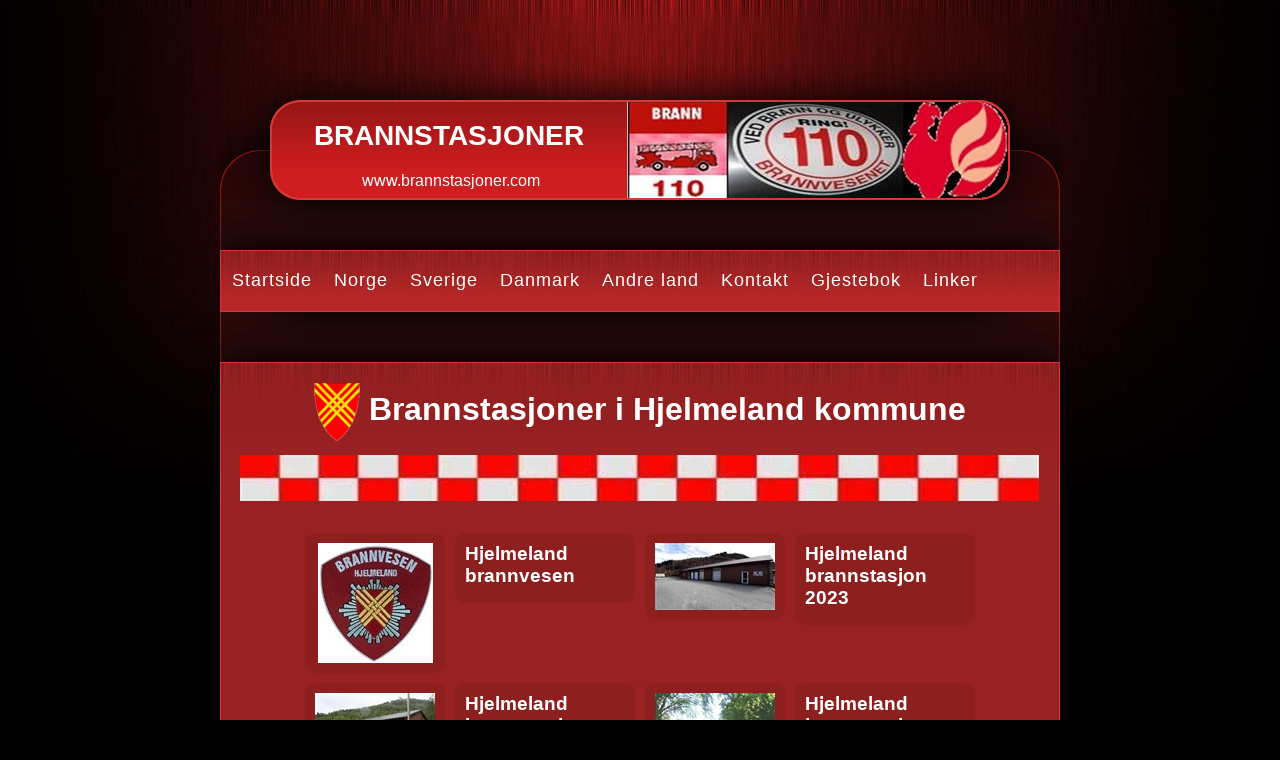

--- FILE ---
content_type: text/html; charset=UTF-8
request_url: http://brannstasjoner.com/gallery_155.html
body_size: 11568
content:

<!DOCTYPE html>
<html xmlns:fb="http://ogp.me/ns/fb#">
<head id="ctl00_head_">
<meta property="og:image" content="http://www.brannstasjon.com/files/Logo_Hjelmeland.jpg" />
<meta property="og:title" content="Hjelmeland - Brannstasjoner.com" />
<meta property="og:site_name" content="Brannstasjoner.com" />
<meta property="og:url" content="http://www.brannstasjon.com/gallery_155.html" />
<link rel="canonical" href="http://www.brannstasjon.com/gallery_155.html" />
<link id="ctl00_functionCss_" rel="stylesheet" href="/resources/4.4/functions/global.css" type="text/css" media="all"></link>
<link id="ctl00_templateCss_" rel="stylesheet" href="/resources/4.4/templates/brushed/style.css" type="text/css" media="all"></link>
<link id="ctl00_contentCss_" rel="stylesheet" href="/resources/4.4/templates/brushed/content.css" type="text/css" media="all"></link>
<link id="ctl00_themeCss_" rel="stylesheet" href="/resources/4.4/templates/brushed/red/style.css" type="text/css" media="all"></link>


<link id="ctl00_customContentCss_" rel="stylesheet" href="custom-content.css?t=" type="text/css" media="all"></link>
<link id="ctl00_customStyleCss_" rel="stylesheet" href="custom-style.css?t=638267900250042899" type="text/css" media="all"></link>
<title>
	Hjelmeland - Brannstasjoner.com
</title><meta http-equiv="Content-Type" content="text/html; charset=utf-8" /><meta name="viewport" content="width=device-width, initial-scale=1" />
<script type="text/javascript" src="/resources/4.4/scripts/jquery-1.12.4.min.js"></script>
<script type="text/javascript" src="/resources/4.4/scripts/jquery-migrate-1.4.1.min.js"></script>
<script type="text/javascript" src="/resources/4.4/scripts/jquery-ui-1.9.2/js/jquery-ui-1.9.2.custom.min.js"></script>
<script type="text/javascript" src="/resources/4.4/scripts/jquery-ui-1.9.2/js/jquery-ui-i18n.js"></script>
<script type="text/javascript" src="/resources/4.4/scripts/jquery.tools-1.2.7.min.js"></script>
<script type="text/javascript" src="/resources/4.4/scripts/jquery.hoverIntent.js"></script>
<script type="text/javascript" src="/resources/4.4/scripts/gallery/jquery.easing.1.3.js"></script>
<script type="text/javascript" src="/resources/4.4/scripts/gallery/jquery.ds.animate.clip-1.0.js"></script>
<script type="text/javascript" src="/resources/4.4/scripts/gallery/jquery.ds.imageview-1.4.js"></script>
<script type="text/javascript" src="/resources/4.4/scripts/gallery/jquery.ds.transition-1.0.1.js"></script>
<script type="text/javascript" src="/resources/4.4/scripts/gallery/jquery.ds.fixiebackground-1.0.js"></script>
<script type="text/javascript" src="/resources/4.4/scripts/superfish.min.js"></script>
<script type="text/javascript" src="/resources/4.4/scripts/light-gallery/js/lightGallery.min.js"></script>
<link type="text/css" rel="stylesheet" href="/resources/4.4/scripts/light-gallery/css/lightGallery.css" media="all" />
<script type="text/javascript" src="/resources/4.4/scripts/light-slider/js/lightslider.min.js"></script>
<link type="text/css" rel="stylesheet" href="/resources/4.4/scripts/light-slider/css/lightslider.min.css" media="all" /></head>
<body class="  function-gallery  p155">
    <div id="fb-root"></div>
    <form name="aspnetForm" method="post" action="#" id="aspnetForm">
<div>
<input type="hidden" name="__VIEWSTATE" id="__VIEWSTATE" value="o/gv/Tjvzw51dXTi2f0jsx9x/eGFnJQoOLKFq/ggfYQPm9oV1ypfrfj0gegZXvbhYwEEVbpCZoRIviz5b7ePM4UPz7c=" />
</div>


<script src="/resources/scripts/counter-1.1.js" type="text/javascript"></script>
    
    
    
    
    
    
    <div class="BackgroundContainer">
        <div class="PageContainer">
        	<div class="PageHeader">
                <div id="ctl00_PageLogo" class="LogoContainer">
	<a href="/news_1.html"><img src="files/740x100/Presentasjon1.jpg" title="Brannstasjoner.com" alt="Brannstasjoner.com" /></a>
</div>
                <div id="ctl00_PageTitle" class="HeaderContainer">
	<h1>&nbsp;&nbsp; BRANNSTASJONER</h1>
<p style="text-align: left;"><span style="font-size: 12pt;">&nbsp;&nbsp;&nbsp;&nbsp;&nbsp;&nbsp;&nbsp;&nbsp;&nbsp;&nbsp;&nbsp;&nbsp;&nbsp;&nbsp;&nbsp;&nbsp;&nbsp;&nbsp;&nbsp;&nbsp;&nbsp;&nbsp; www.brannstasjoner.com</span></p>
</div>
		        <div class="PageHeaderOverlay">
		        </div>
        	</div>
            <div class="MobileMenuContainer">
                <label for="show-menu" class="show-menu">Brannstasjoner.com</label>
                <input type="checkbox" class="show-menu-check" id="show-menu" role="button">
                <div id="ctl00_PageMenu" class="MenuPadding">
	<div class="NavigatorContainer">
		<script type="text/javascript">
				
                //<![CDATA[
                $(function() {
                    $("ul.DropMenu li" || "ul.TemplateMenu li").mouseover(function() {
                        $(this).addClass("sfhover");
                    }).mouseout(function() {
                        $(this).removeClass("sfhover");
                    });

                    var current;
                    var r = new RegExp("^(?:(http(s?))\:\/\/[^/?#]+)(\/[^\r\n]*)");
                    if (r.exec(location.href))
                        current = RegExp.$3;
                    if (current == "/" || current.indexOf("index.html") > -1)
                        $("ul.DropMenu a:first, ul.TemplateMenu a:first").parent().addClass("active").siblings().removeClass("active");
                    else
                        $("ul.DropMenu a[href='" + current + "'], ul.TemplateMenu a[href='" + current + "']").parent().addClass("active").siblings().removeClass("active");
                });
                //]]>

		</script>
		<ul id="ctl00_MainMenu" class="DropMenu">
			<li><a href="/news_1.html" class="toplevel expandable">Startside</a><ul>
				<li><a href="/empty_447.html">Nyhetsarkiv</a></li>

			</ul></li>
			<li><a href="/gallery_353.html" class="toplevel expandable">Norge </a><ul>
				<li><a href="/gallery_8.html" class="parent expandable">AGDER</a><ul>
					<li><a href="/gallery_29.html">Arendal</a></li>
					<li><a href="/gallery_42.html">Birkenes</a></li>
					<li><a href="/gallery_34.html">Bygland</a></li>
					<li><a href="/gallery_41.html">Bykle</a></li>
					<li><a href="/gallery_32.html">Evje og Hornnes</a></li>
					<li><a href="/gallery_179.html">Farsund</a></li>
					<li><a href="/gallery_180.html">Flekkefjord</a></li>
					<li><a href="/gallery_35.html">Froland</a></li>
					<li><a href="/gallery_36.html">Gjerstad</a></li>
					<li><a href="/gallery_30.html">Grimstad</a></li>
					<li><a href="/gallery_175.html">Hægebostad</a></li>
					<li><a href="/gallery_33.html">Iveland</a></li>
					<li><a href="/gallery_166.html">Kristiansand</a></li>
					<li><a href="/gallery_177.html">Kvinesdal</a></li>
					<li><a href="/gallery_31.html">Lillesand</a></li>
					<li><a href="/gallery_173.html">Lindesnes</a></li>
					<li><a href="/gallery_174.html">Lyngdal</a></li>
					<li><a href="/gallery_28.html">Risør</a></li>
					<li><a href="/gallery_178.html">Sirdal</a></li>
					<li><a href="/gallery_39.html">Tvedestrand</a></li>
					<li><a href="/gallery_40.html">Valle</a></li>
					<li><a href="/gallery_37.html">Vegårshei</a></li>
					<li><a href="/gallery_167.html">Vennesla</a></li>
					<li><a href="/gallery_38.html">Åmli</a></li>
					<li><a href="/gallery_176.html">Åseral</a></li>

				</ul></li>
				<li><a href="/gallery_27.html" class="parent expandable">AKERSHUS</a><ul>
					<li><a href="/gallery_47.html">Asker </a></li>
					<li><a href="/gallery_108.html">Aurskog - Høland</a></li>
					<li><a href="/gallery_495.html">Bærum </a></li>
					<li><a href="/gallery_50.html">Eidsvoll</a></li>
					<li><a href="/gallery_109.html">Enebakk</a></li>
					<li><a href="/gallery_54.html">Frogn</a></li>
					<li><a href="/gallery_64.html">Gjerdrum</a></li>
					<li><a href="/gallery_67.html">Hurdal</a></li>
					<li><a href="/gallery_181.html">Jevnaker</a></li>
					<li><a href="/gallery_57.html">Lillestrøm</a></li>
					<li><a href="/gallery_496.html">Lunner</a></li>
					<li><a href="/gallery_512.html">Lørenskog</a></li>
					<li><a href="/gallery_65.html">Nannestad</a></li>
					<li><a href="/gallery_62.html">Nes</a></li>
					<li><a href="/gallery_53.html">Nesodden</a></li>
					<li><a href="/gallery_49.html">Nittedal</a></li>
					<li><a href="/gallery_56.html">Nordre Follo</a></li>
					<li><a href="/gallery_26.html">Rælingen</a></li>
					<li><a href="/gallery_63.html">Ullensaker</a></li>
					<li><a href="/gallery_52.html">Vestby</a></li>
					<li><a href="/gallery_51.html">Ås</a></li>

				</ul></li>
				<li><a href="/gallery_507.html" class="parent expandable">BUSKERUD</a><ul>
					<li><a href="/gallery_69.html">Drammen </a></li>
					<li><a href="/gallery_70.html">Flesberg</a></li>
					<li><a href="/gallery_71.html">Flå</a></li>
					<li><a href="/gallery_72.html">Gol</a></li>
					<li><a href="/gallery_73.html">Hemsedal</a></li>
					<li><a href="/gallery_74.html">Hol</a></li>
					<li><a href="/gallery_518.html">Hole</a></li>
					<li><a href="/gallery_77.html">Kongsberg</a></li>
					<li><a href="/gallery_78.html">Krødsherad</a></li>
					<li><a href="/gallery_464.html">Lier</a></li>
					<li><a href="/gallery_79.html">Modum</a></li>
					<li><a href="/gallery_81.html">Nesbyen </a></li>
					<li><a href="/gallery_82.html">Nore og Uvdal</a></li>
					<li><a href="/gallery_83.html">Ringerike</a></li>
					<li><a href="/gallery_84.html">Rollag</a></li>
					<li><a href="/gallery_86.html">Sigdal</a></li>
					<li><a href="/gallery_87.html">Øvre Eiker</a></li>
					<li><a href="/gallery_88.html">Ål</a></li>

				</ul></li>
				<li><a href="/gallery_506.html" class="parent expandable">FINNMARK</a><ul>
					<li><a href="/gallery_427.html">Alta</a></li>
					<li><a href="/gallery_428.html">Berlevåg</a></li>
					<li><a href="/gallery_429.html">Båtsfjord</a></li>
					<li><a href="/gallery_430.html">Gamvik</a></li>
					<li><a href="/gallery_431.html">Hammerfest</a></li>
					<li><a href="/gallery_432.html">Hasvik</a></li>
					<li><a href="/gallery_433.html">Karasjok</a></li>
					<li><a href="/gallery_434.html">Kautokeino</a></li>
					<li><a href="/gallery_436.html">Lebesby</a></li>
					<li><a href="/gallery_437.html">Loppa</a></li>
					<li><a href="/gallery_438.html">Måsøy</a></li>
					<li><a href="/gallery_439.html">Nesseby</a></li>
					<li><a href="/gallery_440.html">Nordkapp</a></li>
					<li><a href="/gallery_441.html">Porsanger</a></li>
					<li><a href="/gallery_442.html">Sør-Varanger</a></li>
					<li><a href="/gallery_443.html">Tana</a></li>
					<li><a href="/gallery_444.html">Vadsø</a></li>
					<li><a href="/gallery_445.html">Vardø</a></li>

				</ul></li>
				<li><a href="/gallery_24.html" class="parent expandable">INNLANDET </a><ul>
					<li><a href="/gallery_354.html">Alvdal</a></li>
					<li><a href="/gallery_206.html">Eidskog</a></li>
					<li><a href="/gallery_202.html">Elverum</a></li>
					<li><a href="/gallery_214.html">Engerdal</a></li>
					<li><a href="/gallery_191.html">Etnedal</a></li>
					<li><a href="/gallery_215.html">Folldal </a></li>
					<li><a href="/gallery_192.html">Gausdal</a></li>
					<li><a href="/gallery_186.html">Gjøvik</a></li>
					<li><a href="/gallery_182.html">Gran</a></li>
					<li><a href="/gallery_502.html">Grue</a></li>
					<li><a href="/gallery_204.html">Hamar</a></li>
					<li><a href="/gallery_200.html">Dovre</a></li>
					<li><a href="/gallery_207.html">Kongsvinger</a></li>
					<li><a href="/gallery_498.html">Lesja</a></li>
					<li><a href="/gallery_187.html">Lillehammer</a></li>
					<li><a href="/gallery_201.html">Lom</a></li>
					<li><a href="/gallery_500.html">Løten</a></li>
					<li><a href="/gallery_190.html">Nord-Aurdal</a></li>
					<li><a href="/gallery_194.html">Nord Fron</a></li>
					<li><a href="/gallery_205.html">Nord Odal</a></li>
					<li><a href="/gallery_188.html">Nordre Land</a></li>
					<li><a href="/gallery_217.html">Os i Innland</a></li>
					<li><a href="/gallery_213.html">Rendalen</a></li>
					<li><a href="/gallery_193.html">Ringebu</a></li>
					<li><a href="/gallery_211.html">Ringsaker</a></li>
					<li><a href="/gallery_199.html">Sel</a></li>
					<li><a href="/gallery_497.html">Skjåk</a></li>
					<li><a href="/gallery_501.html">Stange</a></li>
					<li><a href="/gallery_212.html">Stor-Elvdal</a></li>
					<li><a href="/gallery_189.html">Sør-Aurdal</a></li>
					<li><a href="/gallery_503.html">Sør Fron</a></li>
					<li><a href="/gallery_357.html">Sør Odal</a></li>
					<li><a href="/gallery_185.html">Søndre Land</a></li>
					<li><a href="/gallery_216.html">Tolga </a></li>
					<li><a href="/gallery_203.html">Trysil</a></li>
					<li><a href="/gallery_356.html">Tynset</a></li>
					<li><a href="/gallery_197.html">Vang i Valdres</a></li>
					<li><a href="/gallery_195.html">Vestre Slidre</a></li>
					<li><a href="/gallery_184.html">Vestre Toten</a></li>
					<li><a href="/gallery_198.html">Vågå</a></li>
					<li><a href="/gallery_209.html">Våler i Solør</a></li>
					<li><a href="/gallery_183.html">Østre-Toten</a></li>
					<li><a href="/gallery_499.html">Øyer</a></li>
					<li><a href="/gallery_196.html">Øystre Slidre</a></li>
					<li><a href="/gallery_210.html">Åmot</a></li>
					<li><a href="/gallery_208.html">Åsnes</a></li>

				</ul></li>
				<li><a href="/gallery_18.html" class="parent expandable">MØRE OG ROMSDAL</a><ul>
					<li><a href="/gallery_294.html">Aukra</a></li>
					<li><a href="/gallery_295.html">Aure</a></li>
					<li><a href="/gallery_296.html">Averøy</a></li>
					<li><a href="/gallery_309.html">Fjord</a></li>
					<li><a href="/gallery_299.html">Giske</a></li>
					<li><a href="/gallery_300.html">Gjemnes</a></li>
					<li><a href="/gallery_508.html">Haram</a></li>
					<li><a href="/gallery_303.html">Hareid</a></li>
					<li><a href="/gallery_304.html">Herøy</a></li>
					<li><a href="/gallery_298.html">Hustadvika</a></li>
					<li><a href="/gallery_305.html">Kristiansund</a></li>
					<li><a href="/gallery_307.html">Molde</a></li>
					<li><a href="/gallery_310.html">Rauma</a></li>
					<li><a href="/gallery_312.html">Sande i Møre og Romsdal</a></li>
					<li><a href="/gallery_315.html">Smøla</a></li>
					<li><a href="/gallery_317.html">Stranda</a></li>
					<li><a href="/gallery_318.html">Sula</a></li>
					<li><a href="/gallery_320.html">Sunndal</a></li>
					<li><a href="/gallery_319.html">Surnadal</a></li>
					<li><a href="/gallery_321.html">Sykkylven</a></li>
					<li><a href="/gallery_322.html">Tingvoll</a></li>
					<li><a href="/gallery_323.html">Ulstein</a></li>
					<li><a href="/gallery_324.html">Vanylven</a></li>
					<li><a href="/gallery_325.html">Vestnes</a></li>
					<li><a href="/gallery_326.html">Volda</a></li>
					<li><a href="/gallery_328.html">Ørsta</a></li>
					<li><a href="/gallery_329.html">Ålesund</a></li>

				</ul></li>
				<li><a href="/gallery_21.html" class="parent expandable">NORDLAND</a><ul>
					<li><a href="/gallery_358.html">Alstadhaug</a></li>
					<li><a href="/gallery_359.html">Andøy</a></li>
					<li><a href="/gallery_361.html">Beiarn</a></li>
					<li><a href="/gallery_362.html">Bindal</a></li>
					<li><a href="/gallery_363.html">Bodø</a></li>
					<li><a href="/gallery_364.html">Brønnøy</a></li>
					<li><a href="/gallery_365.html">Bø i Vesterålen</a></li>
					<li><a href="/gallery_366.html">Dønna</a></li>
					<li><a href="/gallery_367.html">Evenes</a></li>
					<li><a href="/gallery_368.html">Fauske</a></li>
					<li><a href="/gallery_369.html">Flakstad</a></li>
					<li><a href="/gallery_370.html">Gildeskål</a></li>
					<li><a href="/gallery_371.html">Grane</a></li>
					<li><a href="/gallery_372.html">Hadsel</a></li>
					<li><a href="/gallery_373.html">Hamarøy</a></li>
					<li><a href="/gallery_374.html">Hattfjelldal</a></li>
					<li><a href="/gallery_375.html">Hemnes</a></li>
					<li><a href="/gallery_376.html">Herøy i Nordland</a></li>
					<li><a href="/gallery_377.html">Leirfjord</a></li>
					<li><a href="/gallery_378.html">Lurøy</a></li>
					<li><a href="/gallery_379.html">Lødingen</a></li>
					<li><a href="/gallery_380.html">Meløy</a></li>
					<li><a href="/gallery_381.html">Moskenes</a></li>
					<li><a href="/gallery_382.html">Narvik</a></li>
					<li><a href="/gallery_383.html">Nesna</a></li>
					<li><a href="/gallery_384.html">Rana</a></li>
					<li><a href="/gallery_385.html">Rødøy</a></li>
					<li><a href="/gallery_386.html">Røst</a></li>
					<li><a href="/gallery_387.html">Saltdal</a></li>
					<li><a href="/gallery_388.html">Sortland</a></li>
					<li><a href="/gallery_389.html">Steigen</a></li>
					<li><a href="/gallery_390.html">Sømna</a></li>
					<li><a href="/gallery_391.html">Sørfold</a></li>
					<li><a href="/gallery_393.html">Træna</a></li>
					<li><a href="/gallery_395.html">Vefsn</a></li>
					<li><a href="/gallery_396.html">Vega</a></li>
					<li><a href="/gallery_397.html">Vestvågøy</a></li>
					<li><a href="/gallery_398.html">Vevelstad</a></li>
					<li><a href="/gallery_399.html">Værøy</a></li>
					<li><a href="/gallery_400.html">Vågan</a></li>
					<li><a href="/gallery_401.html">Øksnes</a></li>

				</ul></li>
				<li><a href="/gallery_107.html" class="parent expandable">OSLO</a><ul>
					<li><a href="/gallery_14.html">Oslo</a></li>

				</ul></li>
				<li><a href="/gallery_15.html" class="parent expandable">ROGALAND</a><ul>
					<li><a href="/gallery_143.html">Bjerkreim</a></li>
					<li><a href="/gallery_165.html">Bokn</a></li>
					<li><a href="/gallery_142.html">Eigersund</a></li>
					<li><a href="/gallery_156.html">Gjesdal</a></li>
					<li><a href="/gallery_162.html">Haugesund</a></li>
					<li><a href="/gallery_155.html">Hjelmeland</a></li>
					<li><a href="/gallery_144.html">Hå</a></li>
					<li><a href="/gallery_164.html">Karmøy</a></li>
					<li><a href="/gallery_146.html">Klepp</a></li>
					<li><a href="/gallery_151.html">Kvitsøy</a></li>
					<li><a href="/gallery_141.html">Lund </a></li>
					<li><a href="/gallery_461.html">Randaberg</a></li>
					<li><a href="/gallery_147.html">Sandnes</a></li>
					<li><a href="/gallery_159.html">Sauda</a></li>
					<li><a href="/gallery_465.html">Sokndal</a></li>
					<li><a href="/gallery_460.html">Sola </a></li>
					<li><a href="/gallery_149.html">Stavanger</a></li>
					<li><a href="/gallery_154.html">Strand</a></li>
					<li><a href="/gallery_158.html">Suldal</a></li>
					<li><a href="/gallery_145.html">Time (Bryne)</a></li>
					<li><a href="/gallery_161.html">Tysvær</a></li>
					<li><a href="/gallery_163.html">Utsira</a></li>
					<li><a href="/gallery_160.html">Vindafjord</a></li>

				</ul></li>
				<li><a href="/gallery_455.html">SVALBARD</a></li>
				<li><a href="/gallery_511.html" class="parent expandable">TELEMARK</a><ul>
					<li><a href="/gallery_125.html">Bamble</a></li>
					<li><a href="/gallery_127.html">Drangedal</a></li>
					<li><a href="/gallery_138.html">Fyresdal</a></li>
					<li><a href="/gallery_132.html">Hjartdal</a></li>
					<li><a href="/gallery_126.html">Kragerø</a></li>
					<li><a href="/gallery_137.html">Kviteseid</a></li>
					<li><a href="/gallery_131.html">Midt-Telemark</a></li>
					<li><a href="/gallery_139.html">Nissedal</a></li>
					<li><a href="/gallery_128.html">Nome</a></li>
					<li><a href="/gallery_130.html">Notodden</a></li>
					<li><a href="/gallery_124.html">Porsgrunn</a></li>
					<li><a href="/gallery_134.html">Seljord</a></li>
					<li><a href="/gallery_519.html">Siljan</a></li>
					<li><a href="/gallery_123.html">Skien</a></li>
					<li><a href="/gallery_133.html">Tinn</a></li>
					<li><a href="/gallery_136.html">Tokke</a></li>
					<li><a href="/gallery_135.html">Vinje</a></li>

				</ul></li>
				<li><a href="/gallery_23.html" class="parent expandable">TROMS</a><ul>
					<li><a href="/gallery_402.html">Balsfjord</a></li>
					<li><a href="/gallery_403.html">Bardu</a></li>
					<li><a href="/gallery_406.html">Dyrøy</a></li>
					<li><a href="/gallery_407.html">Gratangen</a></li>
					<li><a href="/gallery_408.html">Harstad</a></li>
					<li><a href="/gallery_409.html">Ibestad</a></li>
					<li><a href="/gallery_410.html">Karlsøy</a></li>
					<li><a href="/gallery_411.html">Kvæfjord</a></li>
					<li><a href="/gallery_412.html">Kvænangen</a></li>
					<li><a href="/gallery_413.html">Kåfjord</a></li>
					<li><a href="/gallery_414.html">Lavangen</a></li>
					<li><a href="/gallery_416.html">Lyngen</a></li>
					<li><a href="/gallery_417.html">Målselv</a></li>
					<li><a href="/gallery_418.html">Nordreisa</a></li>
					<li><a href="/gallery_419.html">Salangen</a></li>
					<li><a href="/gallery_415.html">Senja</a></li>
					<li><a href="/gallery_421.html">Skjervøy</a></li>
					<li><a href="/gallery_422.html">Stordfjord</a></li>
					<li><a href="/gallery_423.html">Sørreisa</a></li>
					<li><a href="/gallery_420.html">Tjeldsund innkl. Norges brannskole</a></li>
					<li><a href="/gallery_426.html">Tromsø</a></li>

				</ul></li>
				<li><a href="/gallery_20.html" class="parent expandable">TRØNDELAG</a><ul>
					<li><a href="/gallery_330.html">Flatanger</a></li>
					<li><a href="/gallery_332.html">Frosta</a></li>
					<li><a href="/gallery_231.html">Frøya</a></li>
					<li><a href="/gallery_333.html">Grong</a></li>
					<li><a href="/gallery_227.html">Heim</a></li>
					<li><a href="/gallery_230.html">Hitra</a></li>
					<li><a href="/gallery_234.html">Holtålen</a></li>
					<li><a href="/gallery_334.html">Høylandet</a></li>
					<li><a href="/gallery_340.html">Inderøy</a></li>
					<li><a href="/gallery_336.html">Indre Fosen</a></li>
					<li><a href="/gallery_335.html">Leka</a></li>
					<li><a href="/gallery_337.html">Levanger</a></li>
					<li><a href="/gallery_338.html">Lierne</a></li>
					<li><a href="/gallery_467.html">Malvik</a></li>
					<li><a href="/gallery_220.html">Melhus</a></li>
					<li><a href="/gallery_339.html">Meråker</a></li>
					<li><a href="/gallery_483.html">Midtre Gaudal</a></li>
					<li><a href="/gallery_343.html">Namsskogan</a></li>
					<li><a href="/gallery_342.html">Namsos</a></li>
					<li><a href="/gallery_344.html">Nærøysund</a></li>
					<li><a href="/gallery_221.html">Oppdal </a></li>
					<li><a href="/gallery_223.html">Orkland</a></li>
					<li><a href="/gallery_237.html">Osen</a></li>
					<li><a href="/gallery_345.html">Overhalla</a></li>
					<li><a href="/gallery_226.html">Rennebu</a></li>
					<li><a href="/gallery_311.html">Rindal</a></li>
					<li><a href="/gallery_218.html">Røros</a></li>
					<li><a href="/gallery_346.html">Røyrvik</a></li>
					<li><a href="/gallery_219.html">Selbu</a></li>
					<li><a href="/gallery_222.html">Skaun</a></li>
					<li><a href="/gallery_347.html">Snåsa</a></li>
					<li><a href="/gallery_351.html">Steinkjær</a></li>
					<li><a href="/gallery_349.html">Stjørdal</a></li>
					<li><a href="/gallery_225.html">Trondheim</a></li>
					<li><a href="/gallery_484.html">Tydal</a></li>
					<li><a href="/gallery_350.html">Verdal</a></li>
					<li><a href="/gallery_232.html">Ørland</a></li>
					<li><a href="/gallery_235.html">Åfjord</a></li>

				</ul></li>
				<li><a href="/gallery_10.html" class="parent expandable">VESTFOLD</a><ul>
					<li><a href="/gallery_115.html">Færder</a></li>
					<li><a href="/gallery_118.html">Holmestrand</a></li>
					<li><a href="/gallery_110.html">Horten</a></li>
					<li><a href="/gallery_117.html">Larvik</a></li>
					<li><a href="/gallery_116.html">Sandefjord</a></li>
					<li><a href="/gallery_113.html">Tønsberg</a></li>

				</ul></li>
				<li><a href="/gallery_16.html" class="parent expandable">VESTLAND</a><ul>
					<li><a href="/gallery_264.html">Alver</a></li>
					<li><a href="/gallery_285.html">Askvoll</a></li>
					<li><a href="/gallery_266.html">Askøy</a></li>
					<li><a href="/gallery_271.html">Aurland</a></li>
					<li><a href="/gallery_240.html">Austevoll</a></li>
					<li><a href="/gallery_262.html">Austrheim</a></li>
					<li><a href="/gallery_238.html">Bergen</a></li>
					<li><a href="/gallery_254.html">Bjørnafjorden</a></li>
					<li><a href="/gallery_292.html">Bremanger</a></li>
					<li><a href="/gallery_244.html">Bømlo</a></li>
					<li><a href="/gallery_251.html">Eidfjord</a></li>
					<li><a href="/gallery_246.html">Etne</a></li>
					<li><a href="/gallery_261.html">Fedje</a></li>
					<li><a href="/gallery_242.html">Fitjar</a></li>
					<li><a href="/gallery_284.html">Fjaler</a></li>
					<li><a href="/gallery_287.html">Gloppen</a></li>
					<li><a href="/gallery_268.html">Gulen</a></li>
					<li><a href="/gallery_283.html">Hyllestad</a></li>
					<li><a href="/gallery_269.html">Høyanger</a></li>
					<li><a href="/gallery_293.html">Kinn</a></li>
					<li><a href="/gallery_253.html">Kvam</a></li>
					<li><a href="/gallery_247.html">Kvinnherad</a></li>
					<li><a href="/gallery_274.html">Luster</a></li>
					<li><a href="/gallery_272.html">Lærdal</a></li>
					<li><a href="/gallery_260.html">Masfjorden</a></li>
					<li><a href="/gallery_259.html">Modalen</a></li>
					<li><a href="/gallery_256.html">Osterøy</a></li>
					<li><a href="/gallery_255.html">Samnanger</a></li>
					<li><a href="/gallery_275.html">Sogndal</a></li>
					<li><a href="/gallery_282.html">Solund</a></li>
					<li><a href="/gallery_290.html">Stad</a></li>
					<li><a href="/gallery_243.html">Stord</a></li>
					<li><a href="/gallery_281.html">Stryn</a></li>
					<li><a href="/gallery_279.html">Sunnfjord</a></li>
					<li><a href="/gallery_245.html">Sveio</a></li>
					<li><a href="/gallery_241.html">Tysnes</a></li>
					<li><a href="/gallery_250.html">Ullensvang</a></li>
					<li><a href="/gallery_252.html">Ulvik</a></li>
					<li><a href="/gallery_257.html">Vaksdal</a></li>
					<li><a href="/gallery_270.html">Vik i Sogn</a></li>
					<li><a href="/gallery_258.html">Voss</a></li>
					<li><a href="/gallery_273.html">Årdal</a></li>
					<li><a href="/gallery_267.html">Øygarden</a></li>

				</ul></li>
				<li><a href="/gallery_509.html" class="parent expandable">ØSTFOLD</a><ul>
					<li><a href="/gallery_89.html">Aremark</a></li>
					<li><a href="/gallery_101.html">Fredrikstad</a></li>
					<li><a href="/gallery_93.html">Halden</a></li>
					<li><a href="/gallery_95.html">Hvaler</a></li>
					<li><a href="/gallery_90.html">Indre Østfold</a></li>
					<li><a href="/gallery_504.html">Marker</a></li>
					<li><a href="/gallery_97.html">Moss</a></li>
					<li><a href="/gallery_100.html">Rakkestad</a></li>
					<li><a href="/gallery_485.html">Råde</a></li>
					<li><a href="/gallery_106.html">Sarpsborg</a></li>
					<li><a href="/gallery_505.html">Skiptvet</a></li>
					<li><a href="/gallery_486.html">Våler i Østfold</a></li>

				</ul></li>

			</ul></li>
			<li><a href="/gallery_3.html" class="toplevel expandable">Sverige</a><ul>
				<li><a href="/gallery_582.html">Blekinge Län</a></li>
				<li><a href="/gallery_516.html">Dalarnas län</a></li>
				<li><a href="/gallery_583.html">Gotlands Län</a></li>
				<li><a href="/gallery_577.html">Gävleborgs Län</a></li>
				<li><a href="/gallery_513.html">Hallands län</a></li>
				<li><a href="/gallery_514.html">Jämtlands län</a></li>
				<li><a href="/gallery_584.html">Jönköpings Län</a></li>
				<li><a href="/gallery_581.html">Kalmar Län</a></li>
				<li><a href="/gallery_585.html">Kronobergs Län</a></li>
				<li><a href="/gallery_574.html">Norrbottens län</a></li>
				<li><a href="/gallery_575.html">Skånes Län</a></li>
				<li><a href="/gallery_578.html">Stockholms Län</a></li>
				<li><a href="/gallery_580.html">Södermanlands Län</a></li>
				<li><a href="/gallery_586.html">Uppsala Län</a></li>
				<li><a href="/gallery_463.html">Värmlands län</a></li>
				<li><a href="/gallery_515.html">Västerbottens län</a></li>
				<li><a href="/gallery_579.html">Västernorrlands Län</a></li>
				<li><a href="/gallery_587.html">Västermanlands Län</a></li>
				<li><a href="/gallery_462.html">Västra Götalands län</a></li>
				<li><a href="/gallery_576.html">Ôrebro Län</a></li>
				<li><a href="/gallery_588.html">Ôstergôlands Län</a></li>

			</ul></li>
			<li><a href="/page_520.html" class="toplevel expandable">Danmark</a><ul>
				<li><a href="/gallery_45.html" class="parent expandable">Region Nordjylland</a><ul>
					<li><a href="/gallery_535.html">Aalborg</a></li>
					<li><a href="/gallery_536.html">Brønderslev</a></li>
					<li><a href="/gallery_537.html">Fredrikshavn</a></li>
					<li><a href="/gallery_538.html">Hjørring</a></li>
					<li><a href="/gallery_539.html">Jammerbugt</a></li>
					<li><a href="/gallery_540.html">Læsø</a></li>
					<li><a href="/gallery_541.html">Mariagerfjord</a></li>
					<li><a href="/gallery_542.html">Morsø</a></li>
					<li><a href="/gallery_543.html">Reblid</a></li>
					<li><a href="/gallery_544.html">Thisted</a></li>
					<li><a href="/gallery_526.html">Vesthimmerland</a></li>

				</ul></li>
				<li><a href="/gallery_471.html" class="parent expandable">Region Midtjylland</a><ul>
					<li><a href="/gallery_545.html">Aarhus</a></li>
					<li><a href="/gallery_527.html">Favrskov</a></li>
					<li><a href="/gallery_528.html">Hendensted</a></li>
					<li><a href="/gallery_533.html">Herning</a></li>
					<li><a href="/gallery_529.html">Holstebro</a></li>
					<li><a href="/gallery_530.html">Horsens</a></li>
					<li><a href="/gallery_531.html">Ikast - Brande</a></li>
					<li><a href="/gallery_546.html">Lemvig</a></li>
					<li><a href="/gallery_547.html">Norddjurs</a></li>
					<li><a href="/gallery_548.html">Odder</a></li>
					<li><a href="/gallery_549.html">Randers</a></li>
					<li><a href="/gallery_551.html">Ringkjøbing - Skjern</a></li>
					<li><a href="/gallery_550.html">Samsø</a></li>
					<li><a href="/gallery_552.html">Silkeborg</a></li>
					<li><a href="/gallery_553.html">Skanderborg</a></li>
					<li><a href="/gallery_554.html">Skive</a></li>
					<li><a href="/gallery_556.html">Struer</a></li>
					<li><a href="/gallery_557.html">Syddjurs</a></li>
					<li><a href="/gallery_558.html">Viborg</a></li>

				</ul></li>
				<li><a href="/gallery_472.html" class="parent expandable">Region Syddanmark</a><ul>
					<li><a href="/gallery_555.html">Aabenraa</a></li>
					<li><a href="/gallery_521.html">Assens</a></li>
					<li><a href="/gallery_534.html">Billund</a></li>
					<li><a href="/gallery_522.html">Esbjerg</a></li>
					<li><a href="/gallery_523.html">Fanø</a></li>
					<li><a href="/gallery_524.html">Fredericia</a></li>
					<li><a href="/gallery_525.html">Faaborg-Midtfyn</a></li>
					<li><a href="/gallery_559.html">Haderslev</a></li>
					<li><a href="/gallery_560.html">Kerteminde</a></li>
					<li><a href="/gallery_561.html">Kolding</a></li>
					<li><a href="/gallery_562.html">Langeland</a></li>
					<li><a href="/gallery_563.html">Middelfart</a></li>
					<li><a href="/gallery_564.html">Nordfyns</a></li>
					<li><a href="/gallery_565.html">Nyborg</a></li>
					<li><a href="/gallery_566.html">Odense</a></li>
					<li><a href="/gallery_567.html">Svendborg</a></li>
					<li><a href="/gallery_568.html">Sønderborg</a></li>
					<li><a href="/gallery_569.html">Tønder</a></li>
					<li><a href="/gallery_570.html">Varde</a></li>
					<li><a href="/gallery_571.html">Vejen</a></li>
					<li><a href="/gallery_572.html">Vejle</a></li>
					<li><a href="/gallery_573.html">Ærø</a></li>

				</ul></li>
				<li><a href="/gallery_474.html" class="parent expandable">Region Sjælland</a><ul>
					<li><a href="/gallery_619.html">Faxe</a></li>
					<li><a href="/gallery_620.html">Greve</a></li>
					<li><a href="/gallery_621.html">Guldborgsund</a></li>
					<li><a href="/gallery_622.html">Holbæk</a></li>
					<li><a href="/gallery_623.html">Kalundborg</a></li>
					<li><a href="/gallery_624.html">Køge</a></li>
					<li><a href="/gallery_625.html">Lejre</a></li>
					<li><a href="/gallery_626.html">Lolland</a></li>
					<li><a href="/gallery_627.html">Næstved</a></li>
					<li><a href="/gallery_628.html">Odsherred</a></li>
					<li><a href="/gallery_629.html">Ringsted</a></li>
					<li><a href="/gallery_630.html">Roskilde</a></li>
					<li><a href="/gallery_631.html">Slagelse</a></li>
					<li><a href="/gallery_632.html">Solrød</a></li>
					<li><a href="/gallery_633.html">Sorø</a></li>
					<li><a href="/gallery_634.html">Stevns</a></li>
					<li><a href="/gallery_635.html">Vordingborg</a></li>

				</ul></li>
				<li><a href="/gallery_473.html" class="parent expandable">Region Hovedstaden</a><ul>
					<li><a href="/gallery_608.html">Albertslund</a></li>
					<li><a href="/gallery_595.html">Allerød</a></li>
					<li><a href="/gallery_596.html">Ballerup</a></li>
					<li><a href="/gallery_532.html">Bornholm</a></li>
					<li><a href="/gallery_609.html">Brøndby</a></li>
					<li><a href="/gallery_610.html">Dragør</a></li>
					<li><a href="/gallery_607.html">Egedal</a></li>
					<li><a href="/gallery_616.html">Espegærde</a></li>
					<li><a href="/gallery_593.html">Fredensborg</a></li>
					<li><a href="/gallery_594.html">Fredrikssund</a></li>
					<li><a href="/gallery_597.html">Furesø</a></li>
					<li><a href="/gallery_599.html">Gentofte</a></li>
					<li><a href="/gallery_604.html">Gladsaxe</a></li>
					<li><a href="/gallery_590.html">Gribskov</a></li>
					<li><a href="/gallery_591.html">Halsnæs</a></li>
					<li><a href="/gallery_589.html">Helsingør</a></li>
					<li><a href="/gallery_592.html">Hillerød</a></li>
					<li><a href="/gallery_605.html">Herlev</a></li>
					<li><a href="/gallery_618.html">Hornbæk</a></li>
					<li><a href="/gallery_611.html">Hvidovre</a></li>
					<li><a href="/gallery_598.html">Høje - Taastrup</a></li>
					<li><a href="/gallery_614.html">Hørsholm</a></li>
					<li><a href="/gallery_601.html">Ishøj</a></li>
					<li><a href="/gallery_613.html">København</a></li>
					<li><a href="/gallery_606.html">Lyngby - Taarbæk</a></li>
					<li><a href="/gallery_615.html">Rudersdal</a></li>
					<li><a href="/gallery_612.html">Rødovre</a></li>
					<li><a href="/gallery_617.html">Tårnby</a></li>
					<li><a href="/gallery_603.html">Vallensbæk </a></li>

				</ul></li>

			</ul></li>
			<li><a href="/gallery_122.html" class="toplevel expandable">Andre land</a><ul>
				<li><a href="/gallery_479.html">Finland</a></li>
				<li><a href="/gallery_481.html">Hellas</a></li>
				<li><a href="/gallery_480.html">Irland</a></li>
				<li><a href="/gallery_466.html">Island</a></li>
				<li><a href="/gallery_451.html">Italia</a></li>
				<li><a href="/gallery_477.html">Latvia</a></li>
				<li><a href="/gallery_478.html">Litauen</a></li>
				<li><a href="/gallery_482.html">Polen</a></li>
				<li><a href="/gallery_449.html">Spania</a></li>
				<li><a href="/gallery_450.html" class="parent expandable">Storbritannia</a><ul>
					<li><a href="/gallery_453.html">England</a></li>
					<li><a href="/gallery_454.html">Gibraltar</a></li>
					<li><a href="/gallery_448.html">Skottland</a></li>

				</ul></li>
				<li><a href="/gallery_469.html">Tyskland</a></li>
				<li><a href="/gallery_487.html">Østerrike</a></li>

			</ul></li>
			<li><a href="/contact_43.html" class="toplevel">Kontakt</a></li>
			<li><a href="/guest_46.html" class="toplevel">Gjestebok</a></li>
			<li><a href="/empty_7.html" class="toplevel">Linker</a></li>

		</ul>
	</div><div class="ClearBoth">

	</div>
</div>
	        </div>
	        <div class="PagePadding">
	        </div>
			<div class="ContentContainer">

    
    
    
    
    <div class="ImageGallery">
        <div class="HeadlineTextContainer">
            

<div id="ctl00_contentPlaceHolder__B0" style="">
    
    
    <div class="ParagraphContainer">
        <div class="ParagraphContainerTop">
        </div>
        <div id="ctl00_contentPlaceHolder__B0_txtTiny_static"><h1 style="TEXT-ALIGN: center"><span style="FONT-SIZE: 24pt"><img id="9e301d82-b84e-4be7-b326-47ecca468658" src="files/46px-Hjelmeland_komm.png" border="0" alt="" />&nbsp;Brannstasjoner i Hjelmeland kommune</span></h1>
<p><img id="34669df4-6b84-4a7d-b009-70f196617a18" src="files/799x46/brannstripe.jpg" border="0" alt="" /></p></div>
        
        
        <div class="ParagraphContainerBottom">
        </div>
    </div>
</div>

        </div>
        <div class="BodyTextContainer">
            <div class="BodyTextContainerTop">
            </div>
            

<div id="ctl00_contentPlaceHolder__B1" style="">
    
    
    <div class="ParagraphContainer">
        <div class="ParagraphContainerTop">
        </div>
        <div id="ctl00_contentPlaceHolder__B1_txtTiny_static"></div>
        
        
        <div class="ParagraphContainerBottom">
        </div>
    </div>
</div>

            <div class="BodyTextContainerBottom">
            </div>
        </div>
        
<input type="hidden" id="hdnWebspaceId" value="b75072af-29ef-467e-bfd8-1e2f8953aecc"/>
<input type="hidden" id="hdnPageId" value="660919c6-6149-4e51-b734-36c275b4e805"/>


<script type="text/javascript" src="/resources/scripts/gallery/jquery.ds.pager-1.0.1.js"></script>
<script type="text/javascript" src="/resources/scripts/jquery.insertatcaret.js"></script>
<script type="text/javascript" src="/resources/scripts/jsr_class.js"></script>
<script type="text/javascript">
//<![CDATA[
    $("body").prepend("<style>table.GalleryTable tr.GalleryImagesRow {display: none;}</style>");
//]]>
</script>
<div id="ctl00_contentPlaceHolder__B2_hldLayout">
	<div id="ctl00_contentPlaceHolder__B2_ctl03_divLayout" class="Gallery4" columns="2" thumbsize="120x120">
    <div class="GalleryContainerTop">
    </div>
    <div class="GalleryContainerMiddle">
        <table class="GalleryTable">
            <tbody>
                
                        <tr class="GalleryImagesRow">
                            
                                    <td class="GalleryImageCell">
                                        <div id="ctl00_contentPlaceHolder__B2_ctl03_rptRows_ctl00_rptEntries_ctl00_pnlImage">
		
                                            <div class="ImageContainer">
                                                <div class="ImageContainerTop">
                                                </div>
                                                <div class="ImageContainerMiddle">
                                                    <a class="ImageLink" id="0-imagelink" href="files/Logo_Hjelmeland.jpg">
                                                        <img src="files/120x120/Logo_Hjelmeland.jpg" alt="Logo Hjelmeland.jpg" /></a>
                                                </div>
                                                <div class="ImageContainerBottom">
                                                </div>
                                            </div>
                                        
	</div>
                                    </td>
                                    <td class="GalleryColumnPadding">
                                    </td>
                                    <td class="GalleryTextCell">
                                        <div id="ctl00_contentPlaceHolder__B2_ctl03_rptRows_ctl00_rptEntries_ctl00_pnlText">
		
                                            <div class="ParagraphContainer">
                                                <div class="ParagraphContainerTop">
                                                </div>
                                                <div class="ParagraphContainerMiddle">
                                                    <div class="GalleryImageDescription">
                                                        <div id="0-description">
                                                            <p><span style="font-size: 14pt;"><strong>Hjelmeland brannvesen</strong></span></p>
                                                        </div>
                                                        <div id="5d379a0c-9553-479a-a642-6e4ba40dce46" class="GalleryComments" style="display: none;">
                                                            
<div class="CommentListContainer">
    
</div>
                                                        </div>
                                                    </div>
                                                </div>
                                                <div class="ParagraphContainerBottom">
                                                </div>
                                            </div>
                                        
	</div>
                                    </td>
                                
                                    <td class="GalleryColumnPadding">
                                    </td>
                                
                                    <td class="GalleryImageCell">
                                        <div id="ctl00_contentPlaceHolder__B2_ctl03_rptRows_ctl00_rptEntries_ctl02_pnlImage">
		
                                            <div class="ImageContainer">
                                                <div class="ImageContainerTop">
                                                </div>
                                                <div class="ImageContainerMiddle">
                                                    <a class="ImageLink" id="1-imagelink" href="files/593a.Hjelmeland_stasjon_April_2023.jpg">
                                                        <img src="files/120x120/593a.Hjelmeland_stasjon_April_2023.jpg" alt="593a.Hjelmeland stasjon April 2023.jpg" /></a>
                                                </div>
                                                <div class="ImageContainerBottom">
                                                </div>
                                            </div>
                                        
	</div>
                                    </td>
                                    <td class="GalleryColumnPadding">
                                    </td>
                                    <td class="GalleryTextCell">
                                        <div id="ctl00_contentPlaceHolder__B2_ctl03_rptRows_ctl00_rptEntries_ctl02_pnlText">
		
                                            <div class="ParagraphContainer">
                                                <div class="ParagraphContainerTop">
                                                </div>
                                                <div class="ParagraphContainerMiddle">
                                                    <div class="GalleryImageDescription">
                                                        <div id="1-description">
                                                            <p><span style="font-size: 14pt;"><strong>Hjelmeland brannstasjon 2023</strong></span></p>
                                                        </div>
                                                        <div id="37f20025-e750-40e1-bd6b-c74ae945b47c" class="GalleryComments" style="display: none;">
                                                            
<div class="CommentListContainer">
    
</div>
                                                        </div>
                                                    </div>
                                                </div>
                                                <div class="ParagraphContainerBottom">
                                                </div>
                                            </div>
                                        
	</div>
                                    </td>
                                
                        </tr>
                    
                        <tr class="GalleryRowPadding">
                            <td colspan="7">
                            </td>
                        </tr>
                    
                        <tr class="GalleryImagesRow">
                            
                                    <td class="GalleryImageCell">
                                        <div id="ctl00_contentPlaceHolder__B2_ctl03_rptRows_ctl02_rptEntries_ctl00_pnlImage">
		
                                            <div class="ImageContainer">
                                                <div class="ImageContainerTop">
                                                </div>
                                                <div class="ImageContainerMiddle">
                                                    <a class="ImageLink" id="2-imagelink" href="files/595.Hjelmeland_kommune._Hjelmeland_nye_stasjon._Mai_2009.jpg.JPG">
                                                        <img src="files/120x120/595.Hjelmeland_kommune._Hjelmeland_nye_stasjon._Mai_2009.jpg.JPG" alt="595.Hjelmeland kommune. Hjelmeland nye stasjon. Mai 2009.jpg.JPG" /></a>
                                                </div>
                                                <div class="ImageContainerBottom">
                                                </div>
                                            </div>
                                        
	</div>
                                    </td>
                                    <td class="GalleryColumnPadding">
                                    </td>
                                    <td class="GalleryTextCell">
                                        <div id="ctl00_contentPlaceHolder__B2_ctl03_rptRows_ctl02_rptEntries_ctl00_pnlText">
		
                                            <div class="ParagraphContainer">
                                                <div class="ParagraphContainerTop">
                                                </div>
                                                <div class="ParagraphContainerMiddle">
                                                    <div class="GalleryImageDescription">
                                                        <div id="2-description">
                                                            <p><strong><span style="font-size: 14pt;">Hjelmeland brannstasjon 2009</span></strong></p>
                                                        </div>
                                                        <div id="26e95f37-06dd-41e5-90b8-b45bf421088b" class="GalleryComments" style="display: none;">
                                                            
<div class="CommentListContainer">
    
</div>
                                                        </div>
                                                    </div>
                                                </div>
                                                <div class="ParagraphContainerBottom">
                                                </div>
                                            </div>
                                        
	</div>
                                    </td>
                                
                                    <td class="GalleryColumnPadding">
                                    </td>
                                
                                    <td class="GalleryImageCell">
                                        <div id="ctl00_contentPlaceHolder__B2_ctl03_rptRows_ctl02_rptEntries_ctl02_pnlImage">
		
                                            <div class="ImageContainer">
                                                <div class="ImageContainerTop">
                                                </div>
                                                <div class="ImageContainerMiddle">
                                                    <a class="ImageLink" id="3-imagelink" href="files/71.Hjelmeland_kommune.Hjelmeland_stasjon._August_2004.jpg">
                                                        <img src="files/120x120/71.Hjelmeland_kommune.Hjelmeland_stasjon._August_2004.jpg" alt="71.Hjelmeland kommune.Hjelmeland stasjon. August 2004.jpg" /></a>
                                                </div>
                                                <div class="ImageContainerBottom">
                                                </div>
                                            </div>
                                        
	</div>
                                    </td>
                                    <td class="GalleryColumnPadding">
                                    </td>
                                    <td class="GalleryTextCell">
                                        <div id="ctl00_contentPlaceHolder__B2_ctl03_rptRows_ctl02_rptEntries_ctl02_pnlText">
		
                                            <div class="ParagraphContainer">
                                                <div class="ParagraphContainerTop">
                                                </div>
                                                <div class="ParagraphContainerMiddle">
                                                    <div class="GalleryImageDescription">
                                                        <div id="3-description">
                                                            <p><strong><span style="font-size: 14pt;">Hjelmeland brannstasjon 2004 - Nedlagt</span></strong></p>
                                                        </div>
                                                        <div id="25b48a8d-175d-42f9-9df2-1ac2d9869df4" class="GalleryComments" style="display: none;">
                                                            
<div class="CommentListContainer">
    
</div>
                                                        </div>
                                                    </div>
                                                </div>
                                                <div class="ParagraphContainerBottom">
                                                </div>
                                            </div>
                                        
	</div>
                                    </td>
                                
                        </tr>
                    
                        <tr class="GalleryRowPadding">
                            <td colspan="7">
                            </td>
                        </tr>
                    
                        <tr class="GalleryImagesRow">
                            
                                    <td class="GalleryImageCell">
                                        <div id="ctl00_contentPlaceHolder__B2_ctl03_rptRows_ctl04_rptEntries_ctl00_pnlImage">
		
                                            <div class="ImageContainer">
                                                <div class="ImageContainerTop">
                                                </div>
                                                <div class="ImageContainerMiddle">
                                                    <a class="ImageLink" id="4-imagelink" href="files/67a.rdal_stasjon_i_Hjelmeland_kommune_April_2023.jpg">
                                                        <img src="files/120x120/67a.rdal_stasjon_i_Hjelmeland_kommune_April_2023.jpg" alt="67a.Årdal stasjon i Hjelmeland kommune April 2023.jpg" /></a>
                                                </div>
                                                <div class="ImageContainerBottom">
                                                </div>
                                            </div>
                                        
	</div>
                                    </td>
                                    <td class="GalleryColumnPadding">
                                    </td>
                                    <td class="GalleryTextCell">
                                        <div id="ctl00_contentPlaceHolder__B2_ctl03_rptRows_ctl04_rptEntries_ctl00_pnlText">
		
                                            <div class="ParagraphContainer">
                                                <div class="ParagraphContainerTop">
                                                </div>
                                                <div class="ParagraphContainerMiddle">
                                                    <div class="GalleryImageDescription">
                                                        <div id="4-description">
                                                            <p><span style="font-size: 14pt;"><strong>&Aring;rdal brannstasjon 2023</strong></span></p>
                                                        </div>
                                                        <div id="8e239ccb-2b6c-464a-9e8e-56f3df407978" class="GalleryComments" style="display: none;">
                                                            
<div class="CommentListContainer">
    
</div>
                                                        </div>
                                                    </div>
                                                </div>
                                                <div class="ParagraphContainerBottom">
                                                </div>
                                            </div>
                                        
	</div>
                                    </td>
                                
                                    <td class="GalleryColumnPadding">
                                    </td>
                                
                                    <td class="GalleryImageCell">
                                        <div id="ctl00_contentPlaceHolder__B2_ctl03_rptRows_ctl04_rptEntries_ctl02_pnlImage">
		
                                            <div class="ImageContainer">
                                                <div class="ImageContainerTop">
                                                </div>
                                                <div class="ImageContainerMiddle">
                                                    <a class="ImageLink" id="5-imagelink" href="files/70.Hjelmeland_kommune.rdal_stasjon.August_2004.jpg">
                                                        <img src="files/120x120/70.Hjelmeland_kommune.rdal_stasjon.August_2004.jpg" alt="70.Hjelmeland kommune.Årdal stasjon.August 2004.jpg" /></a>
                                                </div>
                                                <div class="ImageContainerBottom">
                                                </div>
                                            </div>
                                        
	</div>
                                    </td>
                                    <td class="GalleryColumnPadding">
                                    </td>
                                    <td class="GalleryTextCell">
                                        <div id="ctl00_contentPlaceHolder__B2_ctl03_rptRows_ctl04_rptEntries_ctl02_pnlText">
		
                                            <div class="ParagraphContainer">
                                                <div class="ParagraphContainerTop">
                                                </div>
                                                <div class="ParagraphContainerMiddle">
                                                    <div class="GalleryImageDescription">
                                                        <div id="5-description">
                                                            <p><strong><span style="font-size: 14pt;">&Aring;rdal brannstasjon 2004</span></strong></p>
                                                        </div>
                                                        <div id="0de48d14-06b0-49fd-8d21-9ee3ae8b2825" class="GalleryComments" style="display: none;">
                                                            
<div class="CommentListContainer">
    
</div>
                                                        </div>
                                                    </div>
                                                </div>
                                                <div class="ParagraphContainerBottom">
                                                </div>
                                            </div>
                                        
	</div>
                                    </td>
                                
                        </tr>
                    
                        <tr class="GalleryRowPadding">
                            <td colspan="7">
                            </td>
                        </tr>
                    
                        <tr class="GalleryImagesRow">
                            
                                    <td class="GalleryImageCell">
                                        <div id="ctl00_contentPlaceHolder__B2_ctl03_rptRows_ctl06_rptEntries_ctl00_pnlImage">
		
                                            <div class="ImageContainer">
                                                <div class="ImageContainerTop">
                                                </div>
                                                <div class="ImageContainerMiddle">
                                                    <a class="ImageLink" id="6-imagelink" href="files/594a.Skiftun_stasjon._Hjelmeland_kommune._Juni_2025.jpg">
                                                        <img src="files/120x120/594a.Skiftun_stasjon._Hjelmeland_kommune._Juni_2025.jpg" alt="594a.Skiftun stasjon. Hjelmeland kommune. Juni 2025.jpg" /></a>
                                                </div>
                                                <div class="ImageContainerBottom">
                                                </div>
                                            </div>
                                        
	</div>
                                    </td>
                                    <td class="GalleryColumnPadding">
                                    </td>
                                    <td class="GalleryTextCell">
                                        <div id="ctl00_contentPlaceHolder__B2_ctl03_rptRows_ctl06_rptEntries_ctl00_pnlText">
		
                                            <div class="ParagraphContainer">
                                                <div class="ParagraphContainerTop">
                                                </div>
                                                <div class="ParagraphContainerMiddle">
                                                    <div class="GalleryImageDescription">
                                                        <div id="6-description">
                                                            <p><span style="font-size: 14pt;"><strong>Skiftun brannstasjon 2025</strong></span></p>
                                                        </div>
                                                        <div id="7639260d-1b41-4ca8-926f-8a345c9ef29d" class="GalleryComments" style="display: none;">
                                                            
<div class="CommentListContainer">
    
</div>
                                                        </div>
                                                    </div>
                                                </div>
                                                <div class="ParagraphContainerBottom">
                                                </div>
                                            </div>
                                        
	</div>
                                    </td>
                                
                                    <td class="GalleryColumnPadding">
                                    </td>
                                
                                    <td class="GalleryImageCell">
                                        <div id="ctl00_contentPlaceHolder__B2_ctl03_rptRows_ctl06_rptEntries_ctl02_pnlImage">
		
                                            <div class="ImageContainer">
                                                <div class="ImageContainerTop">
                                                </div>
                                                <div class="ImageContainerMiddle">
                                                    <a class="ImageLink" id="7-imagelink" href="files/596.Hjelmeland_kommune._Skiftun_stasjon._Mai_2009.jpg.JPG">
                                                        <img src="files/120x120/596.Hjelmeland_kommune._Skiftun_stasjon._Mai_2009.jpg.JPG" alt="596.Hjelmeland kommune. Skiftun stasjon. Mai 2009.jpg.JPG" /></a>
                                                </div>
                                                <div class="ImageContainerBottom">
                                                </div>
                                            </div>
                                        
	</div>
                                    </td>
                                    <td class="GalleryColumnPadding">
                                    </td>
                                    <td class="GalleryTextCell">
                                        <div id="ctl00_contentPlaceHolder__B2_ctl03_rptRows_ctl06_rptEntries_ctl02_pnlText">
		
                                            <div class="ParagraphContainer">
                                                <div class="ParagraphContainerTop">
                                                </div>
                                                <div class="ParagraphContainerMiddle">
                                                    <div class="GalleryImageDescription">
                                                        <div id="7-description">
                                                            <p><strong><span style="font-size: 14pt;">Skiftun brannstasjon 2009</span></strong></p>
                                                        </div>
                                                        <div id="ccff2510-9771-4ad5-b10f-c46058e0b2e7" class="GalleryComments" style="display: none;">
                                                            
<div class="CommentListContainer">
    
</div>
                                                        </div>
                                                    </div>
                                                </div>
                                                <div class="ParagraphContainerBottom">
                                                </div>
                                            </div>
                                        
	</div>
                                    </td>
                                
                        </tr>
                    
                        <tr class="GalleryRowPadding">
                            <td colspan="7">
                            </td>
                        </tr>
                    
                        <tr class="GalleryImagesRow">
                            
                                    <td class="GalleryImageCell">
                                        <div id="ctl00_contentPlaceHolder__B2_ctl03_rptRows_ctl08_rptEntries_ctl00_pnlImage">
		
                                            <div class="ImageContainer">
                                                <div class="ImageContainerTop">
                                                </div>
                                                <div class="ImageContainerMiddle">
                                                    <a class="ImageLink" id="8-imagelink" href="files/1200.Jsenfjord_stasjon_Hjelmeland_kommune._Juni_2025.jpg">
                                                        <img src="files/120x120/1200.Jsenfjord_stasjon_Hjelmeland_kommune._Juni_2025.jpg" alt="1200.Jøsenfjord stasjon Hjelmeland kommune. Juni 2025.jpg" /></a>
                                                </div>
                                                <div class="ImageContainerBottom">
                                                </div>
                                            </div>
                                        
	</div>
                                    </td>
                                    <td class="GalleryColumnPadding">
                                    </td>
                                    <td class="GalleryTextCell">
                                        <div id="ctl00_contentPlaceHolder__B2_ctl03_rptRows_ctl08_rptEntries_ctl00_pnlText">
		
                                            <div class="ParagraphContainer">
                                                <div class="ParagraphContainerTop">
                                                </div>
                                                <div class="ParagraphContainerMiddle">
                                                    <div class="GalleryImageDescription">
                                                        <div id="8-description">
                                                            <p><span style="font-size: 14pt;"><strong>J&oslash;senfjord brannstasjon 2025</strong></span></p>
                                                        </div>
                                                        <div id="cdb3af37-9678-4232-8e5b-1921c9a0ce1a" class="GalleryComments" style="display: none;">
                                                            
<div class="CommentListContainer">
    
</div>
                                                        </div>
                                                    </div>
                                                </div>
                                                <div class="ParagraphContainerBottom">
                                                </div>
                                            </div>
                                        
	</div>
                                    </td>
                                
                                    <td class="GalleryColumnPadding">
                                    </td>
                                
                                    <td class="GalleryImageCell">
                                        <div id="ctl00_contentPlaceHolder__B2_ctl03_rptRows_ctl08_rptEntries_ctl02_pnlImage">
		
                                            <div class="ImageContainer">
                                                <div class="ImageContainerTop">
                                                </div>
                                                <div class="ImageContainerMiddle">
                                                    <a class="ImageLink" id="9-imagelink" href="files/597.Hjelmeland_kommune._Jsenfjord_stasjon._Mai_2009.jpg.JPG">
                                                        <img src="files/120x120/597.Hjelmeland_kommune._Jsenfjord_stasjon._Mai_2009.jpg.JPG" alt="597.Hjelmeland kommune. Jøsenfjord stasjon. Mai 2009.jpg.JPG" /></a>
                                                </div>
                                                <div class="ImageContainerBottom">
                                                </div>
                                            </div>
                                        
	</div>
                                    </td>
                                    <td class="GalleryColumnPadding">
                                    </td>
                                    <td class="GalleryTextCell">
                                        <div id="ctl00_contentPlaceHolder__B2_ctl03_rptRows_ctl08_rptEntries_ctl02_pnlText">
		
                                            <div class="ParagraphContainer">
                                                <div class="ParagraphContainerTop">
                                                </div>
                                                <div class="ParagraphContainerMiddle">
                                                    <div class="GalleryImageDescription">
                                                        <div id="9-description">
                                                            <p><strong><span style="font-size: 14pt;">J&oslash;senfjord brannstasjon 2009 - Nedlagt</span></strong></p>
                                                        </div>
                                                        <div id="e7388d68-5223-480d-9395-8bca02992436" class="GalleryComments" style="display: none;">
                                                            
<div class="CommentListContainer">
    
</div>
                                                        </div>
                                                    </div>
                                                </div>
                                                <div class="ParagraphContainerBottom">
                                                </div>
                                            </div>
                                        
	</div>
                                    </td>
                                
                        </tr>
                    
            </tbody>
        </table>
        <div class="GalleryPagerLinksContainer">
            <table id="ds-pager" class="GalleryPagerLinks">
                <tr>
                    <td class="PreviousPage">
                        <a href="javascript://" id="ds-previous-page"></a>
                    </td>
                    <td class="FirstPage">
                        <a href="javascript://" id="ds-first-page"></a>
                    </td>
                    <td class="PageNumber">
                        <a href="javascript://" id="ds-page-number">1</a>
                    </td>
                    <td class="LastPage">
                        <a href="javascript://" id="ds-last-page"></a>
                    </td>
                    <td class="NextPage">
                        <a href="javascript://" id="ds-next-page"></a>
                    </td>
                </tr>
            </table>
        </div>
        </div>
    <div class="GalleryContainerBottom">
    </div>
</div>
<div id="code">

    <script type="text/javascript">
    //<![CDATA[
    $(function () {
        function initLayout() {
            var pager = $('table.GalleryTable').dsPager({
                rowsPerPage: 32,
                itemsPerRow: 2,
                batchSize: 2
            });
            $('a.ImageLink').unbind("click").dsImageView({
                transition: 'fade',
                callback: pager,
                descriptions: $('div.ParagraphContainer > div.ParagraphContainerMiddle > div.GalleryImageDescription'),
                overlay: $('#ds-overlay'),
                container: $('#ds-container'),
                playSpeed: 5000,
                playable: true,
                autoPlay: true
            });
        }

        if ($("#ds-container").size() > 0)
            initLayout();
        else
            $("body").bind("containerLoaded", initLayout);
        });
    //]]>
    </script>

</div>

</div>
<div style="display:none;">
    <div id="ds-comment-form" style="">
        <table class="GalleryCommentFormControl">
            <tr>
                <td colspan="2">
                    <span>Kommentar</span>
                </td>
            </tr>
            <tr>
                <td colspan="2">
                    <textarea class="CommentArea" rows="5" cols="80"></textarea>
                </td>
            </tr>
            <tr>
                <td class="GalleryCommentSmiliesTD">
                    <div class="useSmileys" style="">
                        <img src="/resources/smilies/16x16/smile.png" alt=":)" />
                        <img src="/resources/smilies/16x16/sad.png" alt=":(" />
                        <img src="/resources/smilies/16x16/happy.png" alt=":D" />
                        <img src="/resources/smilies/16x16/wink.png" alt=";)" />
                        <img src="/resources/smilies/16x16/speechless.png" alt=":|" />
                        <img src="/resources/smilies/16x16/tongue.png" alt=":P" />
                        <img src="/resources/smilies/16x16/sleeping.png" alt="|-)" />
                        <img src="/resources/smilies/16x16/inlove.png" alt="(inlove)" />
                        <img src="/resources/smilies/16x16/surprised.png" alt=":O" />
                        <img src="/resources/smilies/16x16/crying.png" alt=";(" />
                        <img src="/resources/smilies/16x16/angry.png" alt=":@" />
                        <img src="/resources/smilies/16x16/cool.png" alt="8-)" />
                        <img src="/resources/smilies/16x16/sick.png" alt=":S" />
                        <img src="/resources/smilies/16x16/flower.png" alt="(flower)" />
                        <img src="/resources/smilies/16x16/heart.png" alt="(heart)" />
                        <img src="/resources/smilies/16x16/star.png" alt="(star)" />
                    </div>
                </td>
                <td class="GalleryCommentSubmitTD">
                    <input type="button" class="GalleryCommentSubmit" value='Send kommentar'
                        title='Klikk her for å send kommentar'/>
                </td>
            </tr>
        </table>
    </div>
</div>

<script type="text/javascript">
    //<![CDATA[

    function updateContent(container, content) {
        container.html(content);
        container.find("div").each(function () {
            var obj = $(this);
            var id = obj.attr("id");
            if (id != undefined && id.length > 0)
                obj.attr("id", "_" + id);
        });
    }

    svr = {
        bObj: null,
        cElem: null,
        entryId: null,

        send: function (area) {
            cElem = area.find("div.GalleryComments");
            entryId = cElem.attr("id").substr(1);
            var webspaceId = $("#hdnWebspaceId").val();
            var pageId = $("#hdnPageId").val();
            var textArea = area.find("textarea");
            var text = textArea.val();
            textArea.val("");

            if (text && text.length > 0) {

                var req = '/dscms/dynamic/__gallery?webspaceId=' + webspaceId + '&pageId=' + pageId + '&blockCode=B2' +
                    '&entryId=' + entryId + '&text=' + text + '&external=true&callback=svr.callback';

                bObj = new JSONscriptRequest(req);
                bObj.buildScriptTag();
                bObj.addScriptTag();
            }
        },

        callback: function (result) {
            if (result) {
                updateContent(cElem, result.Content);
                $("#" + entryId).html(result.Content);
            }
            bObj.removeScriptTag();
        }
    };

    //]]>
</script>

<script type="text/javascript">
    //<![CDATA[

    $(function () {
        function init() {
            var elem = $("div.FullviewDescription");
            if (elem.size() == 0)
                elem = $("div.PopupDescription");
            elem.unbind().click(function (event) {
                var area = $(this);
                var target = $(event.target);
                if (target.is("a") || (target.is("span") && target.parent("a"))) {
                    return;
                } else if (target.is("input.GalleryCommentSubmit")) {
                    svr.send(area);
                } else if (target.is("div.useSmileys > img")) {
                    var smiley = target.attr("alt");
                    $(this).find("textarea").insertAtCaret(smiley);
                }
                else {
                    target.focus();
                }
                event.preventDefault();
            });
        }

        if ($("#ds-container").size() > 0)
            init();
        else
            $("body").bind("containerLoaded", init);
    });

    //]]>
</script>

    </div>

    
                <div class="ClearBoth"></div>
            </div>
	        <div class="PageFooterContainer">
                <div id="ctl00_PageCopyright" class="CopyrightText">
	<div>
		<p style="text-align: center;"><span style="font-size: 8pt;">Copyright &copy; 2009 -</span></p>
<p style="text-align: center;"><span style="font-size: 8pt;">Alle rettigheter KOEriksen </span></p>
<!-- H&auml;r b&ouml;rjar min HTML-kod som f&ouml;rhindrar h&ouml;gerklick -->
<p>
<script type="text/javascript"></script>
</p>
<!-- H&auml;r b&ouml;rjar min HTML-kod som f&ouml;rhindrar h&ouml;gerklick -->
<p>
<script type="text/javascript">// <![CDATA[
var message="Copyright KOEriksen! Bilder kan kjøpes i store format, ta kontakt";
function clickIE4(){
if (event.button==2){
alert(message);
return false;
}
}
function clickNS4(e){
if (document.layers||document.getElementById&&!document.all){
if (e.which==2||e.which==3){
alert(message);
return false;
}
}
}
if (document.layers){
document.captureEvents(Event.MOUSEDOWN);
document.onmousedown=clickNS4;
}
else if (document.all&&!document.getElementById){
document.onmousedown=clickIE4;
}
document.oncontextmenu=new Function("alert(message);return false")
// ]]></script>
</p>
<!-- H&auml;r slutar min HTML-kod som f&ouml;rhindrar h&ouml;gerklick -->
	</div>
</div>
	        </div>
            <div id="ctl00_PageFooterLink" class="dinStudioLink">
	<a title="Lag hjemmeside på Din Studio" target="_blank" href="http://www.dinstudio.no">Din Studio hjemmeside</a>
</div>
	    </div>
    </div>
    

    <div id="img-overlay" style="display: none; z-index: 10000; left: 50%; margin-left: -250px;"><img src="/resources/functions/images/empty-pixel.gif" alt=""/></div>
    <div class="notification-alert"></div>
    
<div>

	<input type="hidden" name="__VIEWSTATEGENERATOR" id="__VIEWSTATEGENERATOR" value="39B726EE" />
</div>

<script type="text/javascript">
//<![CDATA[
window.onload=function(){include("/dscms/dynamic/__counter?ID=b75072af-29ef-467e-bfd8-1e2f8953aecc")}
//]]>
</script>
</form>

    

    <script type="text/javascript">
        //<![CDATA[

        
        $(function ($) {

            

            $.get("/resources/scripts/gallery/imagecontainer.html", function (data) {
                $("body").append(data).trigger("containerLoaded");
                $("a.ImageEnlargementLink").unbind("click").dsImageView({
                    overlay: $('#ds-overlay'),
                    container: $('#ds-container'),
                    playable: false
                });
            });

            
        });

        

        //]]>
    </script>
    <script type="text/javascript">
        // <![CDATA[

        /**
         * Fix for IE9 if console.log/debug is used
         */
        if (!window.console) window.console = {};
        if (!window.console.log) window.console.log = function () { };
        if (!window.console.debug) window.console.debug = function () { };

        jQuery(document).ready(function () {
            jQuery('.ResponsiveDesign ul.DropMenu').superfish({
                hoverClass: 'sfhover',
                delay: 1000,
                speed: 0,
                speedOut: 0,
                cssArrows: false
            });
        });
        // ]]>
    </script>



</body>
</html>


--- FILE ---
content_type: text/html; charset=utf-8
request_url: http://brannstasjoner.com/dscms/dynamic/__counter?ID=b75072af-29ef-467e-bfd8-1e2f8953aecc
body_size: 195
content:
var counterValue=351336;var include;
if(include){replaceAllText(document.body,/\[counter\]/g,counterValue)}


--- FILE ---
content_type: text/css
request_url: http://brannstasjoner.com/resources/4.4/templates/brushed/red/style.css
body_size: 1133
content:
body {
	background: black url('images/bg-body.jpg') no-repeat top center;
}

div.PageContainer div.PageHeader {
	background: url('images/bg-header.jpg') no-repeat top center;
}
div.PageContainer div.PageHeader div.PageHeaderOverlay {
	background: url('images/bg-header-overlay.gif') no-repeat top center;
}
div.PageContainer div.MenuPadding,
div.PageContainer div.PagePadding {
	background: url('images/bg-padding.jpg') no-repeat top center;
}

div.PageContainer div.NavigatorContainer {
}
div.PageContainer div.ContentContainer {
	border: 1px solid #d53838;
	background: #982121 url('images/bg-content.jpg') no-repeat top center;
}
div.PageContainer div.PageFooterContainer {
	background: url('images/bg-footer.gif') no-repeat bottom center;
}
div.PageContainer div.dinStudioLink a {
	color: #982121;
}

/* Functions */
/* ================================================== */

.GalleryNavigator a.Previous {
	background: url('images/gallery-previous.gif') no-repeat;
}
.GalleryNavigator a.Next { 
	background: url('images/gallery-next.gif') no-repeat;
}

.Diary .DiaryDateInput {
	color: white;
}
.Diary .DiaryCommentForm input.DiaryCommentSubmit { 
	background: url('images/bg-submit.gif') no-repeat center center;
}
.Guestbook .GuestbookForm .GuestBookName,
.Guestbook .GuestbookForm .GuestBookEmail,
.Guestbook .GuestbookForm .GuestBookHomePage {
	background: url('images/bg-input.gif') no-repeat bottom left;
}
.Guestbook .GuestbookForm .GuestBookMessage {
	background: url('images/bg-textarea.gif') no-repeat bottom left;
}
.Guestbook .GuestbookForm input.GuestSubmit { 
	background: url('images/bg-submit.gif') no-repeat center center;
}

.Guestbook .GuestBookEntryListContainer .GuestBookEntry {
	background: url('images/bg-container-530-bottom.gif') no-repeat bottom left;
}
.Guestbook .GuestBookEntryListContainer .GuestbookListItemContainer {
	background: #8e1f1f url('images/bg-container-530-top.gif') no-repeat top left;
}

.Diary .LeftColumn {
	border-right: 1px solid #d53838;
}
.Diary .DiaryCommentListContainer .CommentCountContainer h2 {
	border-top: 1px solid #d53838;
	border-bottom: 1px solid #d53838;
}
.Diary .DiaryCommentFormTable input {
	border: 1px solid #d53838;
	background-color: #8e1f1f;
}
.Diary .DiaryCommentFormTable textarea {
	border: 1px solid #d53838;
	background-color: #8e1f1f;
}

.Diary .DiaryCommentListItemContainer {
	background-color: #8e1f1f;
}
.Diary .DiaryCommentListItemContainer .DiaryCommentListItemContainerTop {
	background: url('images/bg-container-530-top.gif') no-repeat top left;
}
.Diary .DiaryCommentListItemContainer .DiaryCommentListItemContainerBottom {
	background: url('images/bg-container-530-bottom.gif') no-repeat bottom left;
}

.Contact .ContactForm .ContactFormName,
.Contact .ContactForm .ContactFormEmail,
.Contact .ContactForm .ContactFormField,
.Contact .ContactForm .ContactFormHomePage {
	background: url('images/bg-input.gif') no-repeat bottom left;
}
.Contact .ContactForm .ContactFormMessage {
	background: url('images/bg-textarea-large.gif') no-repeat bottom left;
}
.Contact .ContactForm input.ContactSubmit { 
	background: url('images/bg-submit.gif') no-repeat center center;
}

.GalleryCommentFormControl textarea {
	border: 1px solid #d53838;
}
.GalleryCommentFormControl input.GalleryCommentSubmit { 
	background: url('images/bg-submit-gallery.gif') no-repeat center center;
}


/* DropDown Menu */
/* ================================================== */


.DropMenu {
	border: 1px solid #d53838;
	background: #b72727 url('images/bg-navigator.jpg') no-repeat top center;
}
.DropMenu a:hover {
	background: #982121 url('images/bg-navigator-hover.jpg') repeat-x top center;
}

.DropMenu a.toplevel {
}
.DropMenu a.toplevel:hover {
	border-left: 1px solid #d53838;
	border-right: 1px solid #d53838;
}

.DropMenu a.parent {
}
.DropMenu a.parent:hover {
}

.DropMenu li ul {
	border-bottom: 1px solid #d53838;
}
.DropMenu li li {
	border-left: 1px solid #d53838;
	border-right: 1px solid #d53838;
	background: #b72727;
}

/*
Gallery
===============================================================
*/

.GalleryPagerLinks td.PreviousPage a { background: url('images/gallery-previous.gif') no-repeat top left; }
.GalleryPagerLinks td.NextPage a { background: url('images/gallery-next.gif') no-repeat top left; }

.FullviewContainer .FullviewImage div.FullviewImageBackground { background-color: #982121; }
.PopupContainer .PopupImageClose #ds-close,
.PopupContainer .PopupImageClose .ds-close { background: url('images/button-top-close.gif') no-repeat; }
.PopupContainer { border: 1px solid #982121; }

div.Gallery1 .ImageContainer { background-color: #8e1f1f; }
div.Gallery1 .ImageContainerTop { background: url('images/bg-container-140-top.gif') no-repeat top left; }
div.Gallery1 .ParagraphContainer { background-color: #8e1f1f; }
div.Gallery1 .ParagraphContainerBottom { background: url('images/bg-container-140-bottom.gif') no-repeat bottom left;}

div.Gallery2 .ImageContainer { background-color: #8e1f1f; }
div.Gallery2 .ImageContainerTop { background: url('images/bg-container-140-top.gif') no-repeat top left; }
div.Gallery2 .ImageContainerBottom { background: url('images/bg-container-140-bottom.gif') no-repeat bottom left; }
div.Gallery2 .ParagraphContainer { background-color: #8e1f1f; }
div.Gallery2 .ParagraphContainerTop { background: url('images/bg-container-370-top.gif') no-repeat top left; }
div.Gallery2 .ParagraphContainerBottom { background: url('images/bg-container-370-bottom.gif') no-repeat bottom left; }

div.Gallery3 .ImageContainer { background-color: #8e1f1f; }
div.Gallery3 .ImageContainerTop { background: url('images/bg-container-70-top.gif') no-repeat top left; }
div.Gallery3 .ImageContainerBottom { background: url('images/bg-container-70-bottom.gif') no-repeat bottom left; }
div.Gallery3 .ParagraphContainer { background-color: #8e1f1f; }
div.Gallery3 .ParagraphContainerTop { background: url('images/bg-container-530-top.gif') no-repeat top left; }
div.Gallery3 .ParagraphContainerBottom { background: url('images/bg-container-530-bottom.gif') no-repeat bottom left; }

div.Gallery4 .ImageContainer { background-color: #8e1f1f; }
div.Gallery4 .ImageContainerTop { background: url('images/bg-container-140-top.gif') no-repeat top left; }
div.Gallery4 .ImageContainerBottom { background: url('images/bg-container-140-bottom.gif') no-repeat bottom left; }
div.Gallery4 .ParagraphContainer { background-color: #8e1f1f; }
div.Gallery4 .ParagraphContainerTop { background: url('images/bg-container-180-top.gif') no-repeat top left; }
div.Gallery4 .ParagraphContainerBottom { background: url('images/bg-container-180-bottom.gif') no-repeat bottom left; }

div.Gallery5 .ImageContainer { background-color: #8e1f1f; }
div.Gallery5 .ImageContainerTop { background: url('images/bg-container-70-top.gif') no-repeat top left; }
div.Gallery5 .ImageContainerBottom { background: url('images/bg-container-70-bottom.gif') no-repeat bottom left; }
div.Gallery5 .ParagraphContainer { background-color: #8e1f1f; }
div.Gallery5 .ParagraphContainerTop { background: url('images/bg-container-180-top.gif') no-repeat top left; }
div.Gallery5 .ParagraphContainerBottom { background: url('images/bg-container-180-bottom.gif') no-repeat bottom left; }
